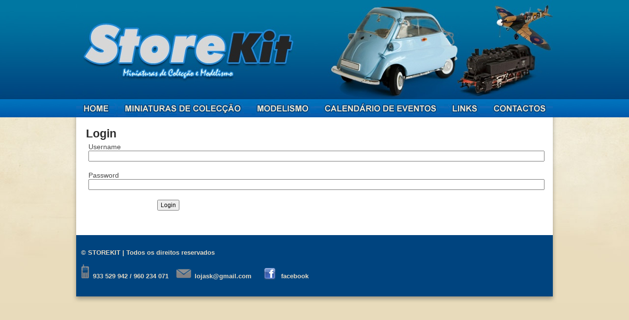

--- FILE ---
content_type: text/html; charset=UTF-8
request_url: https://store-kit.com/login
body_size: 950
content:
<!DOCTYPE html PUBLIC "-//W3C//DTD XHTML 1.0 Transitional//EN" "http://www.w3.org/TR/xhtml1/DTD/xhtml1-transitional.dtd">
<html xmlns="http://www.w3.org/1999/xhtml" xml:lang="pt" lang="pt">
<head>
    <meta http-equiv="Content-type" content="text/html; charset=utf-8" />
    <title>Login | Storekit</title>
    <link href="/favicon.ico" type="image/x-icon" rel="icon" /><link href="/favicon.ico" type="image/x-icon" rel="shortcut icon" /><link rel="stylesheet" type="text/css" href="/css/storekit.css" media="screen" title="" charset="utf-8" /><link rel="stylesheet" type="text/css" href="/css/jquery.fancybox.css" media="all" /><script type="text/javascript" src="/js/AC_RunActiveContent.js"></script><script type="text/javascript" src="/js/jquery-1.3.2.min.js"></script><script type="text/javascript" src="/js/navmenu.js"></script><script type="text/javascript" src="/js/jquery.fancybox-1.2.1.pack.js"></script></head>
<body>

    <div id="container">

        <div id="header">
        	<img src="/img/common/header.jpg" alt="Storekit" title="Storekit" />        </div>

                <div id="navmenu">
            <div>
            	<a href="/" class=""><img src="/img/nav/home.gif" alt="Home" /></a>            	<a href="/loja/miniaturas" class=""><img src="/img/nav/mini.gif" alt="Miniaturas" /></a>            	<a href="/loja/modelismo" class=""><img src="/img/nav/model.gif" alt="Modelismo" /></a>            	<a href="/calendario" class=""><img src="/img/nav/cal.gif" alt="Calendário" /></a>            	<a href="/links" class=""><img src="/img/nav/links.gif" alt="Links" /></a>            	<a href="/contactos" class=""><img src="/img/nav/contacts.gif" alt="Contactos" /></a>            </div>
        </div>



        
		<div id="contents">
						<h1>Login</h1>

<form action="/users/login" method="post">
<div class="input text"><label for="UserUsername">Username</label><input name="data[User][username]" type="text" size="20" maxlength="255" value="" id="UserUsername" /></div><div class="input password"><label for="UserPassword">Password</label><input type="password" name="data[User][password]" size="20" value="" id="UserPassword" /></div><div class="submit"><input type="submit" value="Login" /></div></form>
		</div>
		<br class="clearboth" />
        <div id="footer">
            <p>&copy; STOREKIT | Todos os direitos reservados</p>
            <p class="tel">
                <img src="/img/common/icon-mobile.gif" alt="Telemóvel: 933 529 942 / 960 234 071" />                <span> 933 529 942 / 960 234 071</span>
                <img src="/img/common/icon-mail.gif" alt="E-mail: 
				&amp;#108;&amp;#111;&amp;#106;&amp;#97;&amp;#115;&amp;#107;&amp;#64;&amp;#103;&amp;#109;&amp;#97;&amp;#105;&amp;#108;&amp;#46;&amp;#99;&amp;#111;&amp;#109;" />                <span>&#108;&#111;&#106;&#97;&#115;&#107;&#64;&#103;&#109;&#97;&#105;&#108;&#46;&#99;&#111;&#109;</span>
                <a href="https://www.facebook.com/Storekit-Miniaturas-e-Modelismo-376161866108097/" title="Visite a nossa página no Facebook" target="_blank" class="social-icons"><img src="/img/common/FaceBook-24x24.png" alt="Facebook" title="Visite a nossa página no Facebook" /></a>                <span><a href="https://www.facebook.com/Storekit-Miniaturas-e-Modelismo-376161866108097/" target="_blank">facebook</a></span>
            </p>
        </div>

    </div>
        
    <script type="text/javascript">
        var gaJsHost = (("https:" == document.location.protocol) ? "https://ssl." : "http://www.");
        document.write(unescape("%3Cscript src='" + gaJsHost + "google-analytics.com/ga.js' type='text/javascript'%3E%3C/script%3E"));
    </script>
    <script type="text/javascript">
        var pageTracker = _gat._getTracker("UA-5206632-1");
        pageTracker._trackPageview();
    </script>
</body>
</html>
